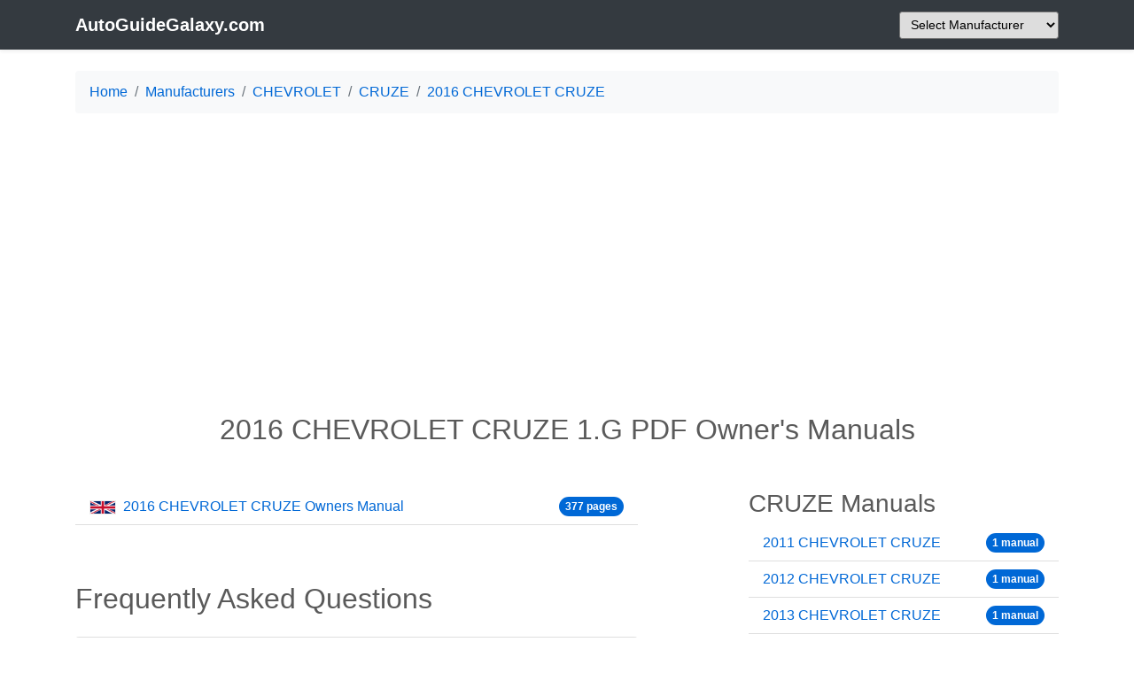

--- FILE ---
content_type: text/html; charset=UTF-8
request_url: https://www.autoguidegalaxy.com/b/chevrolet/chevrolet-cruze-2016-1-g
body_size: 4343
content:
 <!doctype html>
<html lang="en">
<head>
    <meta charset="utf-8">
    <meta name="viewport" content="width=device-width, initial-scale=1, shrink-to-fit=no">
    <meta name="description" content="Explore 2016 CHEVROLET CRUZE 1.G Owner's Manuals at AutoGuideGalaxy.com! Access FREE CHEVROLET CRUZE manuals, guides, and resources for every model. Master DIY maintenance and repairs with expert tips, detailed diagrams, and step-by-step instructions.  Keep your 2016 CHEVROLET CRUZE running smoothly and efficiently! 🚗💡📖 #CHEVROLETManuals #DIYCHEVROLETRepair #FreeGuides
    ">
    <meta name="author" content="">

        <title>2016 CHEVROLET CRUZE 1.G PDF Owner's Manuals</title>
    
    <link rel="icon" href="/favicon.ico">

  <!-- Stylesheet -->
    <link rel="stylesheet" href="/assets/css/app.min.css">
    <script src="/assets/js/vendor/jquery.min.js" type="a5d26b9e5f9542ba8c0ae5f8-text/javascript"></script>
        <!-- Google tag (gtag.js) -->
  <script async src="https://www.googletagmanager.com/gtag/js?id=G-9187NBZZG6" type="a5d26b9e5f9542ba8c0ae5f8-text/javascript"></script>
  <script type="a5d26b9e5f9542ba8c0ae5f8-text/javascript">
    window.dataLayer = window.dataLayer || [];
    function gtag(){dataLayer.push(arguments);}
    gtag('js', new Date());
  
    gtag('config', 'G-9187NBZZG6');
  </script>
  <script async src="https://pagead2.googlesyndication.com/pagead/js/adsbygoogle.js?client=ca-pub-1094764738794676" crossorigin="anonymous" type="a5d26b9e5f9542ba8c0ae5f8-text/javascript"></script>
</head>
<body>

    <header>
        <nav class="navbar navbar-expand-md navbar-dark bg-dark mb-4 shadow-sm">
            <div class="container grid-xl">
                <a class="navbar-brand" href="/">
                    <span class="font-weight-bold">AutoGuideGalaxy.com</span>
                </a>

                <div id="headchooser">
                    <form class="form-inline">
                        <select id="headbrand" name="headbrand" class="form-control-sm mx-auto" style="width:180px;">
                            <option>Select Manufacturer</option>
                             <option value="40">ABARTH</option><option value="32">ACURA</option><option value="27">ALFA ROMEO</option><option value="72">ARIEL</option><option value="52">ASTON MARTIN</option><option value="6">AUDI</option><option value="1">BMW</option><option value="47">BMW MOTORRAD</option><option value="43">BUICK</option><option value="23">CADILLAC</option><option value="53">CHERY</option><option value="24">CHEVROLET</option><option value="25">CHRYSLER</option><option value="9">CITROEN</option><option value="8">DACIA</option><option value="54">DAEWOO</option><option value="55">DAIHATSU</option><option value="56">DATSUN</option><option value="12">DODGE</option><option value="57">FERRARI</option><option value="10">FIAT</option><option value="11">FORD</option><option value="58">GEELY</option><option value="46">GENESIS</option><option value="44">GMC</option><option value="59">GREAT WALL</option><option value="60">HARLEY-DAVIDSON</option><option value="13">HONDA</option><option value="48">HUMMER</option><option value="35">HYUNDAI</option><option value="42">INFINITI</option><option value="61">ISUZU</option><option value="21">JAGUAR</option><option value="16">JEEP</option><option value="2">KIA</option><option value="62">LAMBORGHINI</option><option value="41">LANCIA</option><option value="64">LAND ROVER</option><option value="36">LEXUS</option><option value="15">LINCOLN</option><option value="63">LOTUS</option><option value="73">LUCID</option><option value="49">MASERATI</option><option value="28">MAZDA</option><option value="4">MERCEDES-BENZ</option><option value="33">MERCURY</option><option value="30">MINI</option><option value="19">MITSUBISHI</option><option value="5">NISSAN</option><option value="31">OLDSMOBILE</option><option value="37">OPEL</option><option value="29">PEUGEOT</option><option value="66">POLONEZ</option><option value="50">PONTIAC</option><option value="22">PORSCHE</option><option value="34">RAM</option><option value="7">RENAULT</option><option value="65">SAAB</option><option value="68">SATURN</option><option value="39">SEAT</option><option value="3">SKODA</option><option value="69">SMART</option><option value="67">SSANGYONG</option><option value="17">SUBARU</option><option value="20">SUZUKI</option><option value="71">TATA</option><option value="26">TESLA</option><option value="14">TOYOTA</option><option value="70">TRABANT</option><option value="38">VAUXHALL</option><option value="18">VOLKSWAGEN</option><option value="45">VOLVO</option><option value="51">YAMAHA</option>
                        </select>
                    </form>
                </div>
            </div>
        </nav>
    </header>
  
    <div class="container">
        <nav aria-label="breadcrumb">
            <ol class="breadcrumb bg-light"  itemscope itemtype="http://schema.org/BreadcrumbList" role="navigation">

              <li  itemprop="itemListElement" itemscope itemtype="http://schema.org/ListItem" class="breadcrumb-item"><a href="/">Home</a>
              <meta itemprop="position" content="1" />
              </li>
                  <li itemprop="itemListElement" itemscope  itemtype="http://schema.org/ListItem" class="breadcrumb-item">
        <a href="/manufacturers" itemprop="url">
            <span itemprop="name">Manufacturers</span>
        </a>
        <meta itemprop="position" content="2" />
    </li>    <li itemprop="itemListElement" itemscope  itemtype="http://schema.org/ListItem" class="breadcrumb-item">
        <a href="/b/chevrolet" itemprop="url">
            <span itemprop="name">CHEVROLET</span>
        </a>
        <meta itemprop="position" content="3" />
    </li>    <li itemprop="itemListElement" itemscope  itemtype="http://schema.org/ListItem" class="breadcrumb-item">
        <a href="/b/chevrolet/cruze" itemprop="url">
            <span itemprop="name">CRUZE</span>
        </a>
        <meta itemprop="position" content="4" />
    </li>    <li itemprop="itemListElement" itemscope  itemtype="http://schema.org/ListItem" class="breadcrumb-item">
        <a href="/b/chevrolet/chevrolet-cruze-2016-1-g" itemprop="url">
            <span itemprop="name">2016 CHEVROLET CRUZE</span>
        </a>
        <meta itemprop="position" content="5" />
    </li>            </ol>
        </nav>
    </div>
    <section class="section-first">
            <div class="container">
                <h1 class="mb-5 h2 text-center">2016 CHEVROLET CRUZE 1.G  PDF Owner's Manuals</h1>


    
   <div class="row mt-5 mb-3">
                    <div  class="col-md-7 mb-3">

                        <ul class="nav nav-pills flex-column nav-car-menu mb-5">
                                                   
                            <li class="nav-item"><a href="/2016-chevrolet-cruze-owners-manual" class="nav-link d-flex justify-content-between align-items-center">
                            
                            <span class="d-flex align-items-center nav-flag-text">
                                <span class="nav-flag"><img src="/assets/img/flags/en.webp" alt=""></span >
                                <span class="nav-text mx-2">2016 CHEVROLET CRUZE Owners Manual</span > 
                            </span>

                            <span class="badge badge-pill badge-primary">377 pages</span></a></li>
                                                        
                        </ul>

                    
                        
                                      <div class="mt-5" itemscope itemtype="https://schema.org/FAQPage">
                                        <h2 class="pt-3">Frequently Asked Questions</h2>
                                        <div class="accordion mt-4" id="accordionFAQ"><div class='card' itemscope itemprop='mainEntity' itemtype='https://schema.org/Question'><div class='card-header pb-0' id='heading-0'><h3 itemprop='name'><button class='btn btn-link btn-block text-left' type='button' data-toggle='collapse' data-target='#collapse-0' aria-expanded='true' aria-controls='collapse-0'>What is the fuel economy of the Chevrolet Cruze 2016?</button></h3></div><div id='collapse-0' class='collapse' aria-labelledby='heading-1' data-parent='#accordionFAQ' itemscope itemprop='acceptedAnswer' itemtype='https://schema.org/Answer'>
                                                  <div class='card-body' itemprop='text'>The fuel economy of the Chevrolet Cruze 2016 is 28 mpg in the city and 42 mpg on the highway.</div></div></div><div class='card' itemscope itemprop='mainEntity' itemtype='https://schema.org/Question'><div class='card-header pb-0' id='heading-3'><h3 itemprop='name'><button class='btn btn-link btn-block text-left' type='button' data-toggle='collapse' data-target='#collapse-3' aria-expanded='true' aria-controls='collapse-3'>What is the engine size of the Chevrolet Cruze 2016?</button></h3></div><div id='collapse-3' class='collapse' aria-labelledby='heading-4' data-parent='#accordionFAQ' itemscope itemprop='acceptedAnswer' itemtype='https://schema.org/Answer'>
                                                  <div class='card-body' itemprop='text'>The engine size of the Chevrolet Cruze 2016 is a 1.4L turbocharged 4-cylinder.</div></div></div><div class='card' itemscope itemprop='mainEntity' itemtype='https://schema.org/Question'><div class='card-header pb-0' id='heading-6'><h3 itemprop='name'><button class='btn btn-link btn-block text-left' type='button' data-toggle='collapse' data-target='#collapse-6' aria-expanded='true' aria-controls='collapse-6'>What is the horsepower of the Chevrolet Cruze 2016?</button></h3></div><div id='collapse-6' class='collapse' aria-labelledby='heading-7' data-parent='#accordionFAQ' itemscope itemprop='acceptedAnswer' itemtype='https://schema.org/Answer'>
                                                  <div class='card-body' itemprop='text'>The horsepower of the Chevrolet Cruze 2016 is 153 hp.</div></div></div><div class='card' itemscope itemprop='mainEntity' itemtype='https://schema.org/Question'><div class='card-header pb-0' id='heading-9'><h3 itemprop='name'><button class='btn btn-link btn-block text-left' type='button' data-toggle='collapse' data-target='#collapse-9' aria-expanded='true' aria-controls='collapse-9'>What is the torque of the Chevrolet Cruze 2016?</button></h3></div><div id='collapse-9' class='collapse' aria-labelledby='heading-10' data-parent='#accordionFAQ' itemscope itemprop='acceptedAnswer' itemtype='https://schema.org/Answer'>
                                                  <div class='card-body' itemprop='text'>The torque of the Chevrolet Cruze 2016 is 177 lb-ft.</div></div></div><div class='card' itemscope itemprop='mainEntity' itemtype='https://schema.org/Question'><div class='card-header pb-0' id='heading-12'><h3 itemprop='name'><button class='btn btn-link btn-block text-left' type='button' data-toggle='collapse' data-target='#collapse-12' aria-expanded='true' aria-controls='collapse-12'>What is the transmission type of the Chevrolet Cruze 2016?</button></h3></div><div id='collapse-12' class='collapse' aria-labelledby='heading-13' data-parent='#accordionFAQ' itemscope itemprop='acceptedAnswer' itemtype='https://schema.org/Answer'>
                                                  <div class='card-body' itemprop='text'>The transmission type of the Chevrolet Cruze 2016 is a 6-speed automatic.</div></div></div><div class='card' itemscope itemprop='mainEntity' itemtype='https://schema.org/Question'><div class='card-header pb-0' id='heading-15'><h3 itemprop='name'><button class='btn btn-link btn-block text-left' type='button' data-toggle='collapse' data-target='#collapse-15' aria-expanded='true' aria-controls='collapse-15'>What is the cargo capacity of the Chevrolet Cruze 2016?</button></h3></div><div id='collapse-15' class='collapse' aria-labelledby='heading-16' data-parent='#accordionFAQ' itemscope itemprop='acceptedAnswer' itemtype='https://schema.org/Answer'>
                                                  <div class='card-body' itemprop='text'>The cargo capacity of the Chevrolet Cruze 2016 is 14.8 cubic feet.</div></div></div><div class='card' itemscope itemprop='mainEntity' itemtype='https://schema.org/Question'><div class='card-header pb-0' id='heading-18'><h3 itemprop='name'><button class='btn btn-link btn-block text-left' type='button' data-toggle='collapse' data-target='#collapse-18' aria-expanded='true' aria-controls='collapse-18'>What is the seating capacity of the Chevrolet Cruze 2016?</button></h3></div><div id='collapse-18' class='collapse' aria-labelledby='heading-19' data-parent='#accordionFAQ' itemscope itemprop='acceptedAnswer' itemtype='https://schema.org/Answer'>
                                                  <div class='card-body' itemprop='text'>The seating capacity of the Chevrolet Cruze 2016 is 5 passengers.</div></div></div><div class='card' itemscope itemprop='mainEntity' itemtype='https://schema.org/Question'><div class='card-header pb-0' id='heading-21'><h3 itemprop='name'><button class='btn btn-link btn-block text-left' type='button' data-toggle='collapse' data-target='#collapse-21' aria-expanded='true' aria-controls='collapse-21'>What is the fuel type of the Chevrolet Cruze 2016?</button></h3></div><div id='collapse-21' class='collapse' aria-labelledby='heading-22' data-parent='#accordionFAQ' itemscope itemprop='acceptedAnswer' itemtype='https://schema.org/Answer'>
                                                  <div class='card-body' itemprop='text'>The fuel type of the Chevrolet Cruze 2016 is regular unleaded gasoline.</div></div></div><div class='card' itemscope itemprop='mainEntity' itemtype='https://schema.org/Question'><div class='card-header pb-0' id='heading-24'><h3 itemprop='name'><button class='btn btn-link btn-block text-left' type='button' data-toggle='collapse' data-target='#collapse-24' aria-expanded='true' aria-controls='collapse-24'>What is the turning radius of the Chevrolet Cruze 2016?</button></h3></div><div id='collapse-24' class='collapse' aria-labelledby='heading-25' data-parent='#accordionFAQ' itemscope itemprop='acceptedAnswer' itemtype='https://schema.org/Answer'>
                                                  <div class='card-body' itemprop='text'>The turning radius of the Chevrolet Cruze 2016 is 35.4 feet.</div></div></div><div class='card' itemscope itemprop='mainEntity' itemtype='https://schema.org/Question'><div class='card-header pb-0' id='heading-27'><h3 itemprop='name'><button class='btn btn-link btn-block text-left' type='button' data-toggle='collapse' data-target='#collapse-27' aria-expanded='true' aria-controls='collapse-27'>What is the ground clearance of the Chevrolet Cruze 2016?</button></h3></div><div id='collapse-27' class='collapse' aria-labelledby='heading-28' data-parent='#accordionFAQ' itemscope itemprop='acceptedAnswer' itemtype='https://schema.org/Answer'>
                                                  <div class='card-body' itemprop='text'>The ground clearance of the Chevrolet Cruze 2016 is 5.7 inches.</div></div></div><div class='card' itemscope itemprop='mainEntity' itemtype='https://schema.org/Question'><div class='card-header pb-0' id='heading-30'><h3 itemprop='name'><button class='btn btn-link btn-block text-left' type='button' data-toggle='collapse' data-target='#collapse-30' aria-expanded='true' aria-controls='collapse-30'>What is the wheelbase of the Chevrolet Cruze 2016?</button></h3></div><div id='collapse-30' class='collapse' aria-labelledby='heading-31' data-parent='#accordionFAQ' itemscope itemprop='acceptedAnswer' itemtype='https://schema.org/Answer'>
                                                  <div class='card-body' itemprop='text'>The wheelbase of the Chevrolet Cruze 2016 is 106.3 inches.</div></div></div><div class='card' itemscope itemprop='mainEntity' itemtype='https://schema.org/Question'><div class='card-header pb-0' id='heading-33'><h3 itemprop='name'><button class='btn btn-link btn-block text-left' type='button' data-toggle='collapse' data-target='#collapse-33' aria-expanded='true' aria-controls='collapse-33'>What is the curb weight of the Chevrolet Cruze 2016?</button></h3></div><div id='collapse-33' class='collapse' aria-labelledby='heading-34' data-parent='#accordionFAQ' itemscope itemprop='acceptedAnswer' itemtype='https://schema.org/Answer'>
                                                  <div class='card-body' itemprop='text'>The curb weight of the Chevrolet Cruze 2016 is 3,072 lbs.</div></div></div></div></div>                      
</div>

 <div class="col-md-1">

                    </div>

                    <div class="col-md-4">
<h3>CRUZE Manuals</h3>
                        <ul class="nav nav-pills flex-column nav-car-menu">
                           
                            <li class="nav-item">
                              <a href="/b/chevrolet/chevrolet-cruze-2011-1-g" class="nav-link d-flex justify-content-between align-items-center">2011 CHEVROLET CRUZE<span class="badge badge-pill badge-primary">1 manual</span></a></li>
                           
                            <li class="nav-item">
                              <a href="/b/chevrolet/chevrolet-cruze-2012-1-g" class="nav-link d-flex justify-content-between align-items-center">2012 CHEVROLET CRUZE<span class="badge badge-pill badge-primary">1 manual</span></a></li>
                           
                            <li class="nav-item">
                              <a href="/b/chevrolet/chevrolet-cruze-2013-1-g" class="nav-link d-flex justify-content-between align-items-center">2013 CHEVROLET CRUZE<span class="badge badge-pill badge-primary">1 manual</span></a></li>
                           
                            <li class="nav-item">
                              <a href="/b/chevrolet/chevrolet-cruze-2014-1-g" class="nav-link d-flex justify-content-between align-items-center">2014 CHEVROLET CRUZE<span class="badge badge-pill badge-primary">1 manual</span></a></li>
                           
                            <li class="nav-item">
                              <a href="/b/chevrolet/chevrolet-cruze-2015-1-g" class="nav-link d-flex justify-content-between align-items-center">2015 CHEVROLET CRUZE<span class="badge badge-pill badge-primary">1 manual</span></a></li>
                           
                            <li class="nav-item">
                              <a href="/b/chevrolet/chevrolet-cruze-2016-1-g" class="nav-link d-flex justify-content-between align-items-center active">2016 CHEVROLET CRUZE<span class="badge badge-pill badge-primary">1 manual</span></a></li>
                           
                            <li class="nav-item">
                              <a href="/b/chevrolet/chevrolet-cruze-2017-2-g" class="nav-link d-flex justify-content-between align-items-center">2017 CHEVROLET CRUZE<span class="badge badge-pill badge-primary">1 manual</span></a></li>
                           
                            <li class="nav-item">
                              <a href="/b/chevrolet/chevrolet-cruze-2018" class="nav-link d-flex justify-content-between align-items-center">2018 CHEVROLET CRUZE<span class="badge badge-pill badge-primary">2 manuals</span></a></li>
                           
                            <li class="nav-item">
                              <a href="/b/chevrolet/chevrolet-cruze-2019" class="nav-link d-flex justify-content-between align-items-center">2019 CHEVROLET CRUZE<span class="badge badge-pill badge-primary">2 manuals</span></a></li>
                                                        
                        </ul>

</div>

                </div>
                
                
                  </div>
        </section>

       
               <section class="recent-search">
            <div class="container text-center">
                <h2 class="mb-5">Recent search</h2>
                <div class="row mt-5">
                    <div  class="col col-md-8 mx-auto"><a href='/2016-chevrolet-cruze-owners-manual/?srch=audio'  class='badge badge-pill badge-primary m-2 text-uppercase'>2016 CHEVROLET CRUZE audio</a> <a href='/2016-chevrolet-cruze-owners-manual/?srch=airbag'  class='badge badge-pill badge-primary m-2 text-uppercase'>2016 CHEVROLET CRUZE airbag</a> <a href='/2016-chevrolet-cruze-owners-manual/?srch=reset+infotainment+system'  class='badge badge-pill badge-primary m-2 text-uppercase'>2016 CHEVROLET CRUZE reset infotainment system</a> <a href='/2016-chevrolet-cruze-owners-manual/?srch=flat+tire'  class='badge badge-pill badge-primary m-2 text-uppercase'>2016 CHEVROLET CRUZE flat tire</a> <a href='/2016-chevrolet-cruze-owners-manual/?srch=tire+type'  class='badge badge-pill badge-primary m-2 text-uppercase'>2016 CHEVROLET CRUZE tire type</a> <a href='/2016-chevrolet-cruze-owners-manual/?srch=remote+control'  class='badge badge-pill badge-primary m-2 text-uppercase'>2016 CHEVROLET CRUZE remote control</a> <a href='/2016-chevrolet-cruze-owners-manual/?srch=compression+ratio'  class='badge badge-pill badge-primary m-2 text-uppercase'>2016 CHEVROLET CRUZE compression ratio</a> <a href='/2016-chevrolet-cruze-owners-manual/?srch=child+seat'  class='badge badge-pill badge-primary m-2 text-uppercase'>2016 CHEVROLET CRUZE child seat</a> <a href='/2016-chevrolet-cruze-owners-manual/?srch=infotainment'  class='badge badge-pill badge-primary m-2 text-uppercase'>2016 CHEVROLET CRUZE infotainment</a> <a href='/2016-chevrolet-cruze-owners-manual/?srch=ABS'  class='badge badge-pill badge-primary m-2 text-uppercase'>2016 CHEVROLET CRUZE ABS</a> <a href='/2016-chevrolet-cruze-owners-manual/?srch=ECU'  class='badge badge-pill badge-primary m-2 text-uppercase'>2016 CHEVROLET CRUZE ECU</a> <a href='/2016-chevrolet-cruze-owners-manual/?srch=key'  class='badge badge-pill badge-primary m-2 text-uppercase'>2016 CHEVROLET CRUZE key</a> <a href='/2016-chevrolet-cruze-owners-manual/?srch=open+gas+tank'  class='badge badge-pill badge-primary m-2 text-uppercase'>2016 CHEVROLET CRUZE open gas tank</a> <a href='/2016-chevrolet-cruze-owners-manual/?srch=check+engine'  class='badge badge-pill badge-primary m-2 text-uppercase'>2016 CHEVROLET CRUZE check engine</a> <a href='/2016-chevrolet-cruze-owners-manual/?srch=air+conditioning'  class='badge badge-pill badge-primary m-2 text-uppercase'>2016 CHEVROLET CRUZE air conditioning</a> <a href='/2016-chevrolet-cruze-owners-manual/?srch=roof+rack'  class='badge badge-pill badge-primary m-2 text-uppercase'>2016 CHEVROLET CRUZE roof rack</a> </div>
                </div>
            </div>
        </section>      




		        <hr class="divider">

  <!-- FOOTER -->
        <footer class="container">
            <p class="float-right">
                <a class="btn btn-primary shadow text-white" href="#" role="button">
                    <svg xmlns="http://www.w3.org/2000/svg" width="32" height="32" fill="currentColor" class="bi bi-arrow-up-short" viewBox="0 0 16 16">
                        <path fill-rule="evenodd" d="M8 12a.5.5 0 0 0 .5-.5V5.707l2.146 2.147a.5.5 0 0 0 .708-.708l-3-3a.5.5 0 0 0-.708 0l-3 3a.5.5 0 1 0 .708.708L7.5 5.707V11.5a.5.5 0 0 0 .5.5z"/>
                    </svg>
                </a>
            </p>
            <p class="text-center mt-5">All product names, logos, and brands are property of their respective owners. <a href="/privacy-policy">Privacy Policy &amp; Contact Us</a></p>
        </footer>
    </main>

<script src="/assets/js/vendor/bootstrap.min.js" type="a5d26b9e5f9542ba8c0ae5f8-text/javascript"></script>
<!-- <script src="/assets/js/app.min.js"></script> -->

<script src="/cdn-cgi/scripts/7d0fa10a/cloudflare-static/rocket-loader.min.js" data-cf-settings="a5d26b9e5f9542ba8c0ae5f8-|49" defer></script><script defer src="https://static.cloudflareinsights.com/beacon.min.js/vcd15cbe7772f49c399c6a5babf22c1241717689176015" integrity="sha512-ZpsOmlRQV6y907TI0dKBHq9Md29nnaEIPlkf84rnaERnq6zvWvPUqr2ft8M1aS28oN72PdrCzSjY4U6VaAw1EQ==" data-cf-beacon='{"version":"2024.11.0","token":"fb3ac3d0814546d898af9fcbba7973e5","r":1,"server_timing":{"name":{"cfCacheStatus":true,"cfEdge":true,"cfExtPri":true,"cfL4":true,"cfOrigin":true,"cfSpeedBrain":true},"location_startswith":null}}' crossorigin="anonymous"></script>
</body>
</html>


--- FILE ---
content_type: text/html; charset=utf-8
request_url: https://www.google.com/recaptcha/api2/aframe
body_size: 264
content:
<!DOCTYPE HTML><html><head><meta http-equiv="content-type" content="text/html; charset=UTF-8"></head><body><script nonce="jnH2YtYnLT22m69C56fX0w">/** Anti-fraud and anti-abuse applications only. See google.com/recaptcha */ try{var clients={'sodar':'https://pagead2.googlesyndication.com/pagead/sodar?'};window.addEventListener("message",function(a){try{if(a.source===window.parent){var b=JSON.parse(a.data);var c=clients[b['id']];if(c){var d=document.createElement('img');d.src=c+b['params']+'&rc='+(localStorage.getItem("rc::a")?sessionStorage.getItem("rc::b"):"");window.document.body.appendChild(d);sessionStorage.setItem("rc::e",parseInt(sessionStorage.getItem("rc::e")||0)+1);localStorage.setItem("rc::h",'1766662211956');}}}catch(b){}});window.parent.postMessage("_grecaptcha_ready", "*");}catch(b){}</script></body></html>